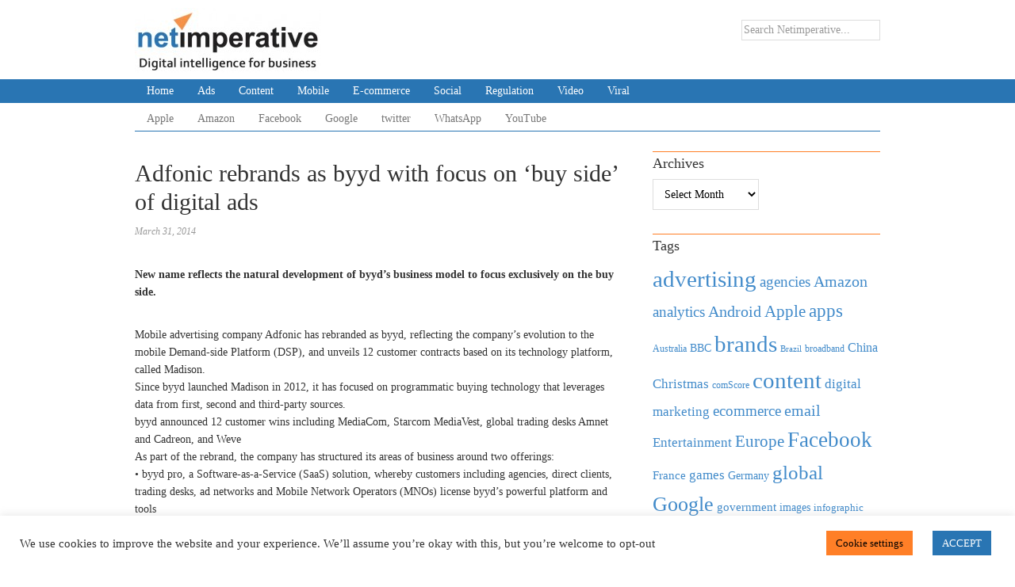

--- FILE ---
content_type: text/html; charset=UTF-8
request_url: https://www.netimperative.com/2014/03/31/adfonic-rebrands-as-byyd-with-focus-on-buy-side-of-digital-ads/
body_size: 15902
content:
<!DOCTYPE html>
<html lang="en-US">
<head>
<meta charset="UTF-8">
<link rel="profile" href="https://gmpg.org/xfn/11">
<meta name='robots' content='index, follow, max-image-preview:large, max-snippet:-1, max-video-preview:-1'/>
<meta name="viewport" content="width=device-width"/>
<meta name="generator" content="WordPress 6.2.8"/>

	<!-- This site is optimized with the Yoast SEO Premium plugin v20.9 (Yoast SEO v20.9) - https://yoast.com/wordpress/plugins/seo/ -->
	<title>Adfonic rebrands as byyd with focus on ‘buy side’ of digital ads - Netimperative</title>
	<link rel="canonical" href="https://www.netimperative.com/2014/03/31/adfonic-rebrands-as-byyd-with-focus-on-buy-side-of-digital-ads/"/>
	<meta property="og:locale" content="en_US"/>
	<meta property="og:type" content="article"/>
	<meta property="og:title" content="Adfonic rebrands as byyd with focus on ‘buy side’ of digital ads"/>
	<meta property="og:description" content="New name reflects the natural development of byyd’s business model to focus exclusively on the buy side. Mobile advertising company Adfonic has rebranded as byyd, reflecting the company’s evolution to the mobile Demand-side Platform (DSP), and unveils 12 customer contracts based on its technology platform, called Madison. Since byyd launched Madison in 2012, it has ... [Read more...]"/>
	<meta property="og:url" content="https://www.netimperative.com/2014/03/31/adfonic-rebrands-as-byyd-with-focus-on-buy-side-of-digital-ads/"/>
	<meta property="og:site_name" content="Netimperative"/>
	<meta property="article:published_time" content="2014-03-31T00:48:51+00:00"/>
	<meta name="author" content="Editor"/>
	<meta name="twitter:card" content="summary_large_image"/>
	<meta name="twitter:label1" content="Written by"/>
	<meta name="twitter:data1" content="Editor"/>
	<meta name="twitter:label2" content="Est. reading time"/>
	<meta name="twitter:data2" content="2 minutes"/>
	<script type="application/ld+json" class="yoast-schema-graph">{"@context":"https://schema.org","@graph":[{"@type":"WebPage","@id":"https://www.netimperative.com/2014/03/31/adfonic-rebrands-as-byyd-with-focus-on-buy-side-of-digital-ads/","url":"https://www.netimperative.com/2014/03/31/adfonic-rebrands-as-byyd-with-focus-on-buy-side-of-digital-ads/","name":"Adfonic rebrands as byyd with focus on ‘buy side’ of digital ads - Netimperative","isPartOf":{"@id":"https://www.netimperative.com/#website"},"datePublished":"2014-03-31T00:48:51+00:00","dateModified":"2014-03-31T00:48:51+00:00","author":{"@id":"https://www.netimperative.com/#/schema/person/792414ffbcf662abe58a783370872d71"},"breadcrumb":{"@id":"https://www.netimperative.com/2014/03/31/adfonic-rebrands-as-byyd-with-focus-on-buy-side-of-digital-ads/#breadcrumb"},"inLanguage":"en-US","potentialAction":[{"@type":"ReadAction","target":["https://www.netimperative.com/2014/03/31/adfonic-rebrands-as-byyd-with-focus-on-buy-side-of-digital-ads/"]}]},{"@type":"BreadcrumbList","@id":"https://www.netimperative.com/2014/03/31/adfonic-rebrands-as-byyd-with-focus-on-buy-side-of-digital-ads/#breadcrumb","itemListElement":[{"@type":"ListItem","position":1,"name":"Home","item":"https://www.netimperative.com/"},{"@type":"ListItem","position":2,"name":"Adfonic rebrands as byyd with focus on ‘buy side’ of digital ads"}]},{"@type":"WebSite","@id":"https://www.netimperative.com/#website","url":"https://www.netimperative.com/","name":"Netimperative","description":"","potentialAction":[{"@type":"SearchAction","target":{"@type":"EntryPoint","urlTemplate":"https://www.netimperative.com/?s={search_term_string}"},"query-input":"required name=search_term_string"}],"inLanguage":"en-US"},{"@type":"Person","@id":"https://www.netimperative.com/#/schema/person/792414ffbcf662abe58a783370872d71","name":"Editor","image":{"@type":"ImageObject","inLanguage":"en-US","@id":"https://www.netimperative.com/#/schema/person/image/","url":"https://secure.gravatar.com/avatar/?s=96&d=mm&r=g","contentUrl":"https://secure.gravatar.com/avatar/?s=96&d=mm&r=g","caption":"Editor"},"url":"https://www.netimperative.com/author/editor/"}]}</script>
	<!-- / Yoast SEO Premium plugin. -->


<link rel='dns-prefetch' href='//www.googletagmanager.com'/>
<link rel="alternate" type="application/rss+xml" title="Netimperative &raquo; Feed" href="https://www.netimperative.com/feed/"/>
<link rel="alternate" type="application/rss+xml" title="Netimperative &raquo; Comments Feed" href="https://www.netimperative.com/comments/feed/"/>
<link rel="pingback" href="https://www.netimperative.com/xmlrpc.php"/>
<script type="text/javascript">window._wpemojiSettings={"baseUrl":"https:\/\/s.w.org\/images\/core\/emoji\/14.0.0\/72x72\/","ext":".png","svgUrl":"https:\/\/s.w.org\/images\/core\/emoji\/14.0.0\/svg\/","svgExt":".svg","source":{"concatemoji":"https:\/\/www.netimperative.com\/wp-includes\/js\/wp-emoji-release.min.js?ver=6.2.8"}};!function(e,a,t){var n,r,o,i=a.createElement("canvas"),p=i.getContext&&i.getContext("2d");function s(e,t){p.clearRect(0,0,i.width,i.height),p.fillText(e,0,0);e=i.toDataURL();return p.clearRect(0,0,i.width,i.height),p.fillText(t,0,0),e===i.toDataURL()}function c(e){var t=a.createElement("script");t.src=e,t.defer=t.type="text/javascript",a.getElementsByTagName("head")[0].appendChild(t)}for(o=Array("flag","emoji"),t.supports={everything:!0,everythingExceptFlag:!0},r=0;r<o.length;r++)t.supports[o[r]]=function(e){if(p&&p.fillText)switch(p.textBaseline="top",p.font="600 32px Arial",e){case"flag":return s("\ud83c\udff3\ufe0f\u200d\u26a7\ufe0f","\ud83c\udff3\ufe0f\u200b\u26a7\ufe0f")?!1:!s("\ud83c\uddfa\ud83c\uddf3","\ud83c\uddfa\u200b\ud83c\uddf3")&&!s("\ud83c\udff4\udb40\udc67\udb40\udc62\udb40\udc65\udb40\udc6e\udb40\udc67\udb40\udc7f","\ud83c\udff4\u200b\udb40\udc67\u200b\udb40\udc62\u200b\udb40\udc65\u200b\udb40\udc6e\u200b\udb40\udc67\u200b\udb40\udc7f");case"emoji":return!s("\ud83e\udef1\ud83c\udffb\u200d\ud83e\udef2\ud83c\udfff","\ud83e\udef1\ud83c\udffb\u200b\ud83e\udef2\ud83c\udfff")}return!1}(o[r]),t.supports.everything=t.supports.everything&&t.supports[o[r]],"flag"!==o[r]&&(t.supports.everythingExceptFlag=t.supports.everythingExceptFlag&&t.supports[o[r]]);t.supports.everythingExceptFlag=t.supports.everythingExceptFlag&&!t.supports.flag,t.DOMReady=!1,t.readyCallback=function(){t.DOMReady=!0},t.supports.everything||(n=function(){t.readyCallback()},a.addEventListener?(a.addEventListener("DOMContentLoaded",n,!1),e.addEventListener("load",n,!1)):(e.attachEvent("onload",n),a.attachEvent("onreadystatechange",function(){"complete"===a.readyState&&t.readyCallback()})),(e=t.source||{}).concatemoji?c(e.concatemoji):e.wpemoji&&e.twemoji&&(c(e.twemoji),c(e.wpemoji)))}(window,document,window._wpemojiSettings);</script>
<style type="text/css">img.wp-smiley,img.emoji{display:inline!important;border:none!important;box-shadow:none!important;height:1em!important;width:1em!important;margin:0 .07em!important;vertical-align:-.1em!important;background:none!important;padding:0!important}</style>
	<link rel='stylesheet' id='magazine-bootstrap-css' href='https://www.netimperative.com/wp-content/themes/magazine/css/bootstrap.css?ver=6.2.8' type='text/css' media='all'/>
<link rel='stylesheet' id='wp-block-library-css' href='https://www.netimperative.com/wp-includes/css/dist/block-library/style.min.css?ver=6.2.8' type='text/css' media='all'/>
<link rel='stylesheet' id='classic-theme-styles-css' href='https://www.netimperative.com/wp-includes/css/classic-themes.min.css?ver=6.2.8' type='text/css' media='all'/>
<style id='global-styles-inline-css' type='text/css'>body{--wp--preset--color--black:#000;--wp--preset--color--cyan-bluish-gray:#abb8c3;--wp--preset--color--white:#fff;--wp--preset--color--pale-pink:#f78da7;--wp--preset--color--vivid-red:#cf2e2e;--wp--preset--color--luminous-vivid-orange:#ff6900;--wp--preset--color--luminous-vivid-amber:#fcb900;--wp--preset--color--light-green-cyan:#7bdcb5;--wp--preset--color--vivid-green-cyan:#00d084;--wp--preset--color--pale-cyan-blue:#8ed1fc;--wp--preset--color--vivid-cyan-blue:#0693e3;--wp--preset--color--vivid-purple:#9b51e0;--wp--preset--gradient--vivid-cyan-blue-to-vivid-purple:linear-gradient(135deg,rgba(6,147,227,1) 0%,#9b51e0 100%);--wp--preset--gradient--light-green-cyan-to-vivid-green-cyan:linear-gradient(135deg,#7adcb4 0%,#00d082 100%);--wp--preset--gradient--luminous-vivid-amber-to-luminous-vivid-orange:linear-gradient(135deg,rgba(252,185,0,1) 0%,rgba(255,105,0,1) 100%);--wp--preset--gradient--luminous-vivid-orange-to-vivid-red:linear-gradient(135deg,rgba(255,105,0,1) 0%,#cf2e2e 100%);--wp--preset--gradient--very-light-gray-to-cyan-bluish-gray:linear-gradient(135deg,#eee 0%,#a9b8c3 100%);--wp--preset--gradient--cool-to-warm-spectrum:linear-gradient(135deg,#4aeadc 0%,#9778d1 20%,#cf2aba 40%,#ee2c82 60%,#fb6962 80%,#fef84c 100%);--wp--preset--gradient--blush-light-purple:linear-gradient(135deg,#ffceec 0%,#9896f0 100%);--wp--preset--gradient--blush-bordeaux:linear-gradient(135deg,#fecda5 0%,#fe2d2d 50%,#6b003e 100%);--wp--preset--gradient--luminous-dusk:linear-gradient(135deg,#ffcb70 0%,#c751c0 50%,#4158d0 100%);--wp--preset--gradient--pale-ocean:linear-gradient(135deg,#fff5cb 0%,#b6e3d4 50%,#33a7b5 100%);--wp--preset--gradient--electric-grass:linear-gradient(135deg,#caf880 0%,#71ce7e 100%);--wp--preset--gradient--midnight:linear-gradient(135deg,#020381 0%,#2874fc 100%);--wp--preset--duotone--dark-grayscale:url(#wp-duotone-dark-grayscale);--wp--preset--duotone--grayscale:url(#wp-duotone-grayscale);--wp--preset--duotone--purple-yellow:url(#wp-duotone-purple-yellow);--wp--preset--duotone--blue-red:url(#wp-duotone-blue-red);--wp--preset--duotone--midnight:url(#wp-duotone-midnight);--wp--preset--duotone--magenta-yellow:url(#wp-duotone-magenta-yellow);--wp--preset--duotone--purple-green:url(#wp-duotone-purple-green);--wp--preset--duotone--blue-orange:url(#wp-duotone-blue-orange);--wp--preset--font-size--small:13px;--wp--preset--font-size--medium:20px;--wp--preset--font-size--large:36px;--wp--preset--font-size--x-large:42px;--wp--preset--spacing--20:.44rem;--wp--preset--spacing--30:.67rem;--wp--preset--spacing--40:1rem;--wp--preset--spacing--50:1.5rem;--wp--preset--spacing--60:2.25rem;--wp--preset--spacing--70:3.38rem;--wp--preset--spacing--80:5.06rem;--wp--preset--shadow--natural:6px 6px 9px rgba(0,0,0,.2);--wp--preset--shadow--deep:12px 12px 50px rgba(0,0,0,.4);--wp--preset--shadow--sharp:6px 6px 0 rgba(0,0,0,.2);--wp--preset--shadow--outlined:6px 6px 0 -3px rgba(255,255,255,1) , 6px 6px rgba(0,0,0,1);--wp--preset--shadow--crisp:6px 6px 0 rgba(0,0,0,1)}:where(.is-layout-flex){gap:.5em}body .is-layout-flow>.alignleft{float:left;margin-inline-start:0;margin-inline-end:2em}body .is-layout-flow>.alignright{float:right;margin-inline-start:2em;margin-inline-end:0}body .is-layout-flow>.aligncenter{margin-left:auto!important;margin-right:auto!important}body .is-layout-constrained>.alignleft{float:left;margin-inline-start:0;margin-inline-end:2em}body .is-layout-constrained>.alignright{float:right;margin-inline-start:2em;margin-inline-end:0}body .is-layout-constrained>.aligncenter{margin-left:auto!important;margin-right:auto!important}body .is-layout-constrained > :where(:not(.alignleft):not(.alignright):not(.alignfull)){max-width:var(--wp--style--global--content-size);margin-left:auto!important;margin-right:auto!important}body .is-layout-constrained>.alignwide{max-width:var(--wp--style--global--wide-size)}body .is-layout-flex{display:flex}body .is-layout-flex{flex-wrap:wrap;align-items:center}body .is-layout-flex>*{margin:0}:where(.wp-block-columns.is-layout-flex){gap:2em}.has-black-color{color:var(--wp--preset--color--black)!important}.has-cyan-bluish-gray-color{color:var(--wp--preset--color--cyan-bluish-gray)!important}.has-white-color{color:var(--wp--preset--color--white)!important}.has-pale-pink-color{color:var(--wp--preset--color--pale-pink)!important}.has-vivid-red-color{color:var(--wp--preset--color--vivid-red)!important}.has-luminous-vivid-orange-color{color:var(--wp--preset--color--luminous-vivid-orange)!important}.has-luminous-vivid-amber-color{color:var(--wp--preset--color--luminous-vivid-amber)!important}.has-light-green-cyan-color{color:var(--wp--preset--color--light-green-cyan)!important}.has-vivid-green-cyan-color{color:var(--wp--preset--color--vivid-green-cyan)!important}.has-pale-cyan-blue-color{color:var(--wp--preset--color--pale-cyan-blue)!important}.has-vivid-cyan-blue-color{color:var(--wp--preset--color--vivid-cyan-blue)!important}.has-vivid-purple-color{color:var(--wp--preset--color--vivid-purple)!important}.has-black-background-color{background-color:var(--wp--preset--color--black)!important}.has-cyan-bluish-gray-background-color{background-color:var(--wp--preset--color--cyan-bluish-gray)!important}.has-white-background-color{background-color:var(--wp--preset--color--white)!important}.has-pale-pink-background-color{background-color:var(--wp--preset--color--pale-pink)!important}.has-vivid-red-background-color{background-color:var(--wp--preset--color--vivid-red)!important}.has-luminous-vivid-orange-background-color{background-color:var(--wp--preset--color--luminous-vivid-orange)!important}.has-luminous-vivid-amber-background-color{background-color:var(--wp--preset--color--luminous-vivid-amber)!important}.has-light-green-cyan-background-color{background-color:var(--wp--preset--color--light-green-cyan)!important}.has-vivid-green-cyan-background-color{background-color:var(--wp--preset--color--vivid-green-cyan)!important}.has-pale-cyan-blue-background-color{background-color:var(--wp--preset--color--pale-cyan-blue)!important}.has-vivid-cyan-blue-background-color{background-color:var(--wp--preset--color--vivid-cyan-blue)!important}.has-vivid-purple-background-color{background-color:var(--wp--preset--color--vivid-purple)!important}.has-black-border-color{border-color:var(--wp--preset--color--black)!important}.has-cyan-bluish-gray-border-color{border-color:var(--wp--preset--color--cyan-bluish-gray)!important}.has-white-border-color{border-color:var(--wp--preset--color--white)!important}.has-pale-pink-border-color{border-color:var(--wp--preset--color--pale-pink)!important}.has-vivid-red-border-color{border-color:var(--wp--preset--color--vivid-red)!important}.has-luminous-vivid-orange-border-color{border-color:var(--wp--preset--color--luminous-vivid-orange)!important}.has-luminous-vivid-amber-border-color{border-color:var(--wp--preset--color--luminous-vivid-amber)!important}.has-light-green-cyan-border-color{border-color:var(--wp--preset--color--light-green-cyan)!important}.has-vivid-green-cyan-border-color{border-color:var(--wp--preset--color--vivid-green-cyan)!important}.has-pale-cyan-blue-border-color{border-color:var(--wp--preset--color--pale-cyan-blue)!important}.has-vivid-cyan-blue-border-color{border-color:var(--wp--preset--color--vivid-cyan-blue)!important}.has-vivid-purple-border-color{border-color:var(--wp--preset--color--vivid-purple)!important}.has-vivid-cyan-blue-to-vivid-purple-gradient-background{background:var(--wp--preset--gradient--vivid-cyan-blue-to-vivid-purple)!important}.has-light-green-cyan-to-vivid-green-cyan-gradient-background{background:var(--wp--preset--gradient--light-green-cyan-to-vivid-green-cyan)!important}.has-luminous-vivid-amber-to-luminous-vivid-orange-gradient-background{background:var(--wp--preset--gradient--luminous-vivid-amber-to-luminous-vivid-orange)!important}.has-luminous-vivid-orange-to-vivid-red-gradient-background{background:var(--wp--preset--gradient--luminous-vivid-orange-to-vivid-red)!important}.has-very-light-gray-to-cyan-bluish-gray-gradient-background{background:var(--wp--preset--gradient--very-light-gray-to-cyan-bluish-gray)!important}.has-cool-to-warm-spectrum-gradient-background{background:var(--wp--preset--gradient--cool-to-warm-spectrum)!important}.has-blush-light-purple-gradient-background{background:var(--wp--preset--gradient--blush-light-purple)!important}.has-blush-bordeaux-gradient-background{background:var(--wp--preset--gradient--blush-bordeaux)!important}.has-luminous-dusk-gradient-background{background:var(--wp--preset--gradient--luminous-dusk)!important}.has-pale-ocean-gradient-background{background:var(--wp--preset--gradient--pale-ocean)!important}.has-electric-grass-gradient-background{background:var(--wp--preset--gradient--electric-grass)!important}.has-midnight-gradient-background{background:var(--wp--preset--gradient--midnight)!important}.has-small-font-size{font-size:var(--wp--preset--font-size--small)!important}.has-medium-font-size{font-size:var(--wp--preset--font-size--medium)!important}.has-large-font-size{font-size:var(--wp--preset--font-size--large)!important}.has-x-large-font-size{font-size:var(--wp--preset--font-size--x-large)!important}.wp-block-navigation a:where(:not(.wp-element-button)){color:inherit}:where(.wp-block-columns.is-layout-flex){gap:2em}.wp-block-pullquote{font-size:1.5em;line-height:1.6}</style>
<link rel='stylesheet' id='cookie-law-info-css' href='https://www.netimperative.com/wp-content/plugins/cookie-law-info/legacy/public/css/cookie-law-info-public.css?ver=3.0.9' type='text/css' media='all'/>
<link rel='stylesheet' id='cookie-law-info-gdpr-css' href='https://www.netimperative.com/wp-content/plugins/cookie-law-info/legacy/public/css/cookie-law-info-gdpr.css?ver=3.0.9' type='text/css' media='all'/>
<link rel='stylesheet' id='omega-style-css' href='https://www.netimperative.com/wp-content/themes/magazine/style.css?ver=6.2.8' type='text/css' media='all'/>
<script type='text/javascript' src='https://www.netimperative.com/wp-includes/js/jquery/jquery.min.js?ver=3.6.4' id='jquery-core-js'></script>
<script type='text/javascript' src='https://www.netimperative.com/wp-includes/js/jquery/jquery-migrate.min.js?ver=3.4.0' id='jquery-migrate-js'></script>
<script type='text/javascript' src='https://www.netimperative.com/wp-content/themes/magazine/js/bootstrap.js?ver=6.2.8' id='magazine-bootstrap-js'></script>
<script type='text/javascript' src='https://www.netimperative.com/wp-content/themes/magazine/js/init.js?ver=6.2.8' id='magazine-init-js'></script>
<script type='text/javascript' id='cookie-law-info-js-extra'>//<![CDATA[
var Cli_Data={"nn_cookie_ids":[],"cookielist":[],"non_necessary_cookies":[],"ccpaEnabled":"","ccpaRegionBased":"","ccpaBarEnabled":"","strictlyEnabled":["necessary","obligatoire"],"ccpaType":"gdpr","js_blocking":"1","custom_integration":"","triggerDomRefresh":"","secure_cookies":""};var cli_cookiebar_settings={"animate_speed_hide":"500","animate_speed_show":"500","background":"#FFF","border":"#b1a6a6c2","border_on":"","button_1_button_colour":"#2975b3","button_1_button_hover":"#215e8f","button_1_link_colour":"#fff","button_1_as_button":"1","button_1_new_win":"","button_2_button_colour":"#333","button_2_button_hover":"#292929","button_2_link_colour":"#444","button_2_as_button":"","button_2_hidebar":"","button_3_button_colour":"#3566bb","button_3_button_hover":"#2a5296","button_3_link_colour":"#fff","button_3_as_button":"1","button_3_new_win":"","button_4_button_colour":"#ff7f27","button_4_button_hover":"#cc661f","button_4_link_colour":"#000000","button_4_as_button":"1","button_7_button_colour":"#61a229","button_7_button_hover":"#4e8221","button_7_link_colour":"#fff","button_7_as_button":"1","button_7_new_win":"","font_family":"inherit","header_fix":"","notify_animate_hide":"1","notify_animate_show":"","notify_div_id":"#cookie-law-info-bar","notify_position_horizontal":"right","notify_position_vertical":"bottom","scroll_close":"1","scroll_close_reload":"","accept_close_reload":"","reject_close_reload":"","showagain_tab":"1","showagain_background":"#fff","showagain_border":"#000","showagain_div_id":"#cookie-law-info-again","showagain_x_position":"100px","text":"#333333","show_once_yn":"1","show_once":"10000","logging_on":"","as_popup":"","popup_overlay":"1","bar_heading_text":"","cookie_bar_as":"banner","popup_showagain_position":"bottom-right","widget_position":"left"};var log_object={"ajax_url":"https:\/\/www.netimperative.com\/wp-admin\/admin-ajax.php"};
//]]></script>
<script type='text/javascript' src='https://www.netimperative.com/wp-content/plugins/cookie-law-info/legacy/public/js/cookie-law-info-public.js?ver=3.0.9' id='cookie-law-info-js'></script>

<!-- Google Analytics snippet added by Site Kit -->
<script type='text/javascript' src='https://www.googletagmanager.com/gtag/js?id=UA-6534758-1' id='google_gtagjs-js' async></script>
<script type='text/javascript' id='google_gtagjs-js-after'>window.dataLayer=window.dataLayer||[];function gtag(){dataLayer.push(arguments);}gtag('set','linker',{"domains":["www.netimperative.com"]});gtag("js",new Date());gtag("set","developer_id.dZTNiMT",true);gtag("config","UA-6534758-1",{"anonymize_ip":true});gtag("config","G-1W8JXSLTKM");</script>

<!-- End Google Analytics snippet added by Site Kit -->
<link rel="https://api.w.org/" href="https://www.netimperative.com/wp-json/"/><link rel="alternate" type="application/json" href="https://www.netimperative.com/wp-json/wp/v2/posts/6749"/><link rel="EditURI" type="application/rsd+xml" title="RSD" href="https://www.netimperative.com/xmlrpc.php?rsd"/>
<link rel="wlwmanifest" type="application/wlwmanifest+xml" href="https://www.netimperative.com/wp-includes/wlwmanifest.xml"/>
<link rel='shortlink' href='https://www.netimperative.com/?p=6749'/>
<link rel="alternate" type="application/json+oembed" href="https://www.netimperative.com/wp-json/oembed/1.0/embed?url=https%3A%2F%2Fwww.netimperative.com%2F2014%2F03%2F31%2Fadfonic-rebrands-as-byyd-with-focus-on-buy-side-of-digital-ads%2F"/>
<link rel="alternate" type="text/xml+oembed" href="https://www.netimperative.com/wp-json/oembed/1.0/embed?url=https%3A%2F%2Fwww.netimperative.com%2F2014%2F03%2F31%2Fadfonic-rebrands-as-byyd-with-focus-on-buy-side-of-digital-ads%2F&#038;format=xml"/>
<meta name="generator" content="Site Kit by Google 1.102.0"/>	<!--[if lt IE 9]>
	<script src="https://www.netimperative.com/wp-content/themes/omega/js/html5.js" type="text/javascript"></script>
	<![endif]-->

<style type="text/css" id="custom-css">body {
padding-top:5px;
}
h1, h2, h3, h4, h5, h6,
input, select, textarea {
font-family:Georgia,"Times New Roman",Times,serif;
}

button,
input[type="button"],
input[type="reset"],
input[type="submit"] {
	background: #428BCA;
	padding: 5px 30px;
}

body {
font-family: Georgia,"Times New Roman",Times,serif;
}

.site-inner {	
	clear: both;
	padding-top: 10px;
}

.search-form input[type="search"] {
	height:26px !important;
	padding:2px;
}

.archive-title {
	color: #2975B3;
}

.entry-content {
	padding-top:20px;
}
.entry-content p:first-of-type{
	font-weight:bold;
}

.entry-content-home {
	word-wrap: break-word;
}


.home .entry-content-home img {
	margin-bottom: 10px;
}

.entry-content-home img.wp-post-image {
	margin-bottom: 15px;
}

.entry-content-home img.medium,
.entry-content-home img.thumbnail {
	float: left;
	margin: 3px 24px 24px 0px;
}

.entry-content-home .attachment a,
.entry-content-home .gallery a {
	border: none;
}

.entry-content-home .wp-caption p {
	margin-bottom: 0;
}
.entry-content h2 {
	font-size:1.6rem;
}

.navbar-default .navbar-nav>li>a:hover, .navbar-default .navbar-nav>li>a:focus {
    color: #ffffff;
    background-color: #ff7f27;
	border-color-bottom: #ff7f27;
}

.navbar-default .navbar-nav>.active>a, .navbar-default .navbar-nav>.active>a:hover, .navbar-default .navbar-nav>.active>a:focus {
    color: #ffffff;
    background-color: #ff7f27;
	border-color: #ff7f27;
}

.navbar-default .navbar-nav>.disabled>a, .navbar-default .navbar-nav>.disabled>a:hover, .navbar-default .navbar-nav>.disabled>a:focus {
    color: #cccccc;
    background-color: #ff7f27;
	border-color-bottom: #ff7f27;
}
.navbar-inverse .navbar-nav>.active>a, .navbar-inverse .navbar-nav>.active>a:hover, .navbar-inverse .navbar-nav>.active>a:focus {
    color: #ffffff;
    background-color: #ff7f27;
	border-color-bottom: #ff7f27;
}

widget-title {
	padding-top: 10px;
}
h4.widget-title {
	border-top: 1px solid #E5E5E5;
	font-size: 18px;
}
.footer-widgets li {
	display: inline;
	float:right;
	margin-bottom: 6px;
	padding: 0 10px;
	word-wrap: break-word;
}

.carousel-caption {
	background:rgba(25%, 55%, 79%, 0.5) url('images/trans.png') 0 0;
color: #ff7f27;
	text-shadow: none
}

.carousel-caption a {
	text-shadow: none;
	text-decoration: none;
}
.carousel-caption h4 {
	font-size:18px;
}

.carousel {
    position: relative;
}

.carousel-inner {
    position: relative;
    overflow: hidden;
    width: 100%;
}
.carousel-inner>.item {
    display: none;
    position: relative;
    -webkit-transition: 0.3s ease-in-out left;
    transition: 0.3s ease-in-out left;
}
.carousel-inner>.item>img, .carousel-inner>.item>a>img {
    display: block;
    max-width: 100%;
    height: auto;
    line-height: 1;
}

.carousel-inner>.active, .carousel-inner>.next, .carousel-inner>.prev {
    display: block;
}

.carousel-inner>.active {
    left: 0;
}

.carousel-inner>.next, .carousel-inner>.prev {
    position: absolute;
    top: 0;
    width: 100%;
}

.carousel-inner>.next {
    left: 100%;
}

.carousel-inner>.prev {
    left: -100%;
}

.carousel-inner>.next.left, .carousel-inner>.prev.right {
    left: 0;
}

.carousel-inner>.active.left {
    left: -100%;
}

.carousel-inner>.active.right {
    left: 100%;
}

.carousel-control {
    position: absolute;
    top: 0;
    left: 0;
    bottom: 0;
    width: 15%;
    opacity: 0.5;
    filter: alpha(opacity=50);
    font-size: 20px;
    color: #ffffff;
    text-align: center;
    text-shadow: 0 1px 2px rgba(0,  0,  0,  0.6);
}
.carousel-control.left {
    background-image: -webkit-gradient(linear,  0% top,  100% top,  from(rgba(0,  0,  0,  0.5)),  to(rgba(0,  0,  0,  0.0001)));
    background-image: -webkit-linear-gradient(left,  color-stop(rgba(0,  0,  0,  0.5) 0%),  color-stop(rgba(0,  0,  0,  0.0001) 100%));
    background-image: -moz-linear-gradient(left,  rgba(0,  0,  0,  0.5) 0%,  rgba(0,  0,  0,  0.0001) 100%);
    background-image: url('linear-gradient(to%20right,%20rgba(0,%200,%200,%200.5');
    background-repeat: repeat-x;
    filter: progid:DXImageTransform.Microsoft.gradient(startColorstr='#80000000',  endColorstr='#00000000',  GradientType=1)
}

.carousel-control.right {
    left: auto;
    right: 0;
    background-image: -webkit-gradient(linear,  0% top,  100% top,  from(rgba(0,  0,  0,  0.0001)),  to(rgba(0,  0,  0,  0.5)));
    background-image: -webkit-linear-gradient(left,  color-stop(rgba(0,  0,  0,  0.0001) 0%),  color-stop(rgba(0,  0,  0,  0.5) 100%));
    background-image: -moz-linear-gradient(left,  rgba(0,  0,  0,  0.0001) 0%,  rgba(0,  0,  0,  0.5) 100%);
    background-image: url('linear-gradient(to%20right,%20rgba(0,%200,%200,%200.0001');
    background-repeat: repeat-x;
    filter: progid:DXImageTransform.Microsoft.gradient(startColorstr='#00000000',  endColorstr='#80000000',  GradientType=1)
}

.carousel-control:hover, .carousel-control:focus {
    color: #ffffff;
    text-decoration: none;
    opacity: 0.9;
    filter: alpha(opacity=90);
}

.carousel-control .icon-prev, .carousel-control .icon-next, .carousel-control .glyphicon-chevron-left, .carousel-control .glyphicon-chevron-right {
    position: absolute;
    top: 50%;
    left: 50%;
    z-index: 5;
    display: inline-block;
}

.carousel-control .icon-prev, .carousel-control .icon-next {
    width: 30px;
    height: 30px;
    margin-top: -50px;
    margin-left: -10px;
    color:#428bca;
	font-family: sans-serif;
font-size:75px;
	
}

.carousel-control .icon-prev:before {
    content: '\2039';
}

.carousel-control .icon-next:before {
    content: '\203a';
}

.carousel-indicators {
    position: absolute;
    bottom: 10px;
    left: 50%;
    z-index: 15;
    width: 60%;
    margin-left: -30%;
    padding-left: 0;
    list-style: none;
    text-align: center;
}
.carousel-indicators li {
    display: inline-block;
    width: 10px;
    height: 10px;
    margin: 1px;
    text-indent: -999px;
    border: 1px solid #ffffff;
    border-radius: 10px;
    cursor: pointer;
}

.carousel-indicators .active {
    margin: 0;
    width: 12px;
    height: 12px;
    background-color: #ffffff;
}

.carousel-caption {
    position: absolute;
    left: 0;
    right: 0;
    bottom: 0px;
    z-index: 10;
    padding-top: 20px;
    padding-bottom: 20px;
    color: #ffffff;
    text-align: center;
    text-shadow: 0 1px 2px rgba(0,  0,  0,  0.6);
}
p.intro {
font-size:16px;
}

@media (max-width:767px){
	.navbar .navbar-brand {
	    display: none;
}
	li.menu-item {
	      padding-bottom: 10px;
	}

	.title-area {
		display: blocknavbar;
	}

	.navbar-collapse {
	    padding-left: 25px;
	}

	p.copyright,
	p.credit {
		float: none;
		text-align: center;
	}

	.mymasonry .grid {
		width: 100%;
		float: none;
	}
	.nav-secondary {
	display: none !important;
	}
	img.site-title {
	display:none;
	}
	}


.breadcrumb-trail {
		color: #999;
		font-size: 11px;
}
li.newsletter-signup {	
	display: inline-block;
	padding: 0 30px;
}

@media(min-width:991px) {.header-link ul, .header-link li {
	display: inline-block;
	padding: 0 5px;
	color: #bababa;
}
}
@media(max-width:990px) {.header-link ul, .header-link li {
	display: none;
	
}
}





@media screen and (min-width:768px) {
    .carousel-control .icon-prev, .carousel-control .icon-next {
    width: 30px;
    height: 30px;
    margin-top: -15px;
    margin-left: -15px;
    font-size: 60px;
	color: #ff7f27;
}
}
.site-header {
   padding-top: 0px; 
     margin-top: 0px;
}
.navbar-inverse {
    background-color: #2975B3;
    border:0px;
}
.navbar {
    position: relative;
    z-index: 1000;
    min-height: 20px;
    margin-bottom: 5px;    
}
.navbar-nav>li>a {
    padding-top: 0px;
    padding-bottom: 0px;
    line-height: .75;
}

.navbar-inverse .navbar-nav>li>a {
    color: #fff;
}
.nav>li>a {
    position: relative;
    display: block;
    padding: 10px 15px;
}
.navbar-inverse .navbar-nav>li>a:hover, .navbar-inverse .navbar-nav>li>a:focus {
    color: #fff;
    background-color: #ff7f27;
}
.navbar-default {
border-top:none;
border-bottom:solid #2975b3 1px;
}
h4.widget-title {
border-top:solid #ff7f27 1px;
padding-top:5px
}
.entry-footer .entry-meta {
border-top:none;
border-bottom:solid #ff7f27 1px;
}

.entry-content p:first-of-type {
    font-weight: normal;
}
.entry-content[itemprop="articleBody"] p:first-of-type {
    font-weight: bold;
}
p.credit {
display:none;
}
.footer-insert {
content:'© 1999 - 2020 Netimperative & Digital Strategy Consulting Limited';
}
/* To hide duplicated summary images on category pages*/
.entry-summary img {
display:none !important;
}</style>
<meta name="generator" content="Powered by WPBakery Page Builder - drag and drop page builder for WordPress."/>
<!--[if lte IE 9]><link rel="stylesheet" type="text/css" href="https://www.netimperative.com/wp-content/plugins/js_composer/assets/css/vc_lte_ie9.min.css" media="screen"><![endif]--><link rel="amphtml" href="https://www.netimperative.com/2014/03/31/adfonic-rebrands-as-byyd-with-focus-on-buy-side-of-digital-ads/amp/"><link rel="icon" href="https://www.netimperative.com/wp-content/uploads/2017/11/test-favicon.png" sizes="32x32"/>
<link rel="icon" href="https://www.netimperative.com/wp-content/uploads/2017/11/test-favicon.png" sizes="192x192"/>
<link rel="apple-touch-icon" href="https://www.netimperative.com/wp-content/uploads/2017/11/test-favicon.png"/>
<meta name="msapplication-TileImage" content="https://www.netimperative.com/wp-content/uploads/2017/11/test-favicon.png"/>
<noscript><style type="text/css">.wpb_animate_when_almost_visible{opacity:1}</style></noscript></head>
<body data-rsssl=1 class="wordpress ltr child-theme y2026 m01 d21 h05 wednesday logged-out singular singular-post singular-post-6749 group-blog wpb-js-composer js-comp-ver-5.7 vc_responsive" dir="ltr" itemscope="itemscope" itemtype="http://schema.org/WebPage">
<div class="site-container">
	<header id="header" class="site-header" role="banner" itemscope="itemscope" itemtype="http://schema.org/WPHeader"><div class="container"><div class="row"><div class="title-area col-xs-12 col-md-4"><div itemscope itemtype="http://schema.org/Organization" class="site-title"><a itemprop="url" href="https://www.netimperative.com" title="Netimperative" rel="home"><img itemprop="logo" alt="Netimperative" src="https://www.netimperative.com/wp-content/uploads/2015/01/Netimperative-Logo-with_strapline-e1420727994770.jpg"/></a></div></div>	

	<aside class="col-xs-12 col-md-8 header-right widget-area sidebar">
		
		<section id="custom_html-2" class="widget_text widget widget-1 even widget-first widget_custom_html"><div class="widget_text widget-wrap"><div class="textwidget custom-html-widget"><div class="widget-wrap"><h5 class="widget-title"></h5><form role="search" method="get" class="search-form" action="https://www.netimperative.com/">
	
	<input type="search" class="search-field" placeholder="Search Netimperative..." value="" name="s" title="Search for:">
	
	<input type="submit" class="search-submit" value="Search">
</form>
</div></div></div></section>
  	</aside><!-- .sidebar -->


	</div><!-- .row --></div><!-- .container --></header><!-- .site-header --><nav class="navbar navbar-inverse" role="navigation">
  <div class="container">
    <!-- Brand and toggle get grouped for better mobile display KM PHP and button tags have been reversed to deliver improved layout in mobile format -->
    <div class="navbar-header"><a class="navbar-brand" href="https://www.netimperative.com" title="Netimperative"><span>Netimperative</span></a>      <button type="button" class="navbar-toggle" data-toggle="collapse" data-target=".navbar-ex1-collapse">
        <span class="sr-only">Toggle navigation</span>
        <span class="icon-bar"></span>
        <span class="icon-bar"></span>
        <span class="icon-bar"></span>
      </button>
      
									  
																																													 
		
    </div>

    <!-- Collect the nav links, forms, and other content for toggling -->
    <div class="collapse navbar-collapse navbar-ex1-collapse"><ul id="menu-ni-menu-2" class="nav navbar-nav"><li id="menu-item-31768" class="menu-item menu-item-type-custom menu-item-object-custom first menu-item-31768"><a title="Home" href="/">Home</a></li>
<li id="menu-item-31711" class="menu-item menu-item-type-taxonomy menu-item-object-category menu-item-31711"><a title="Ads" href="https://www.netimperative.com/category/online-advertising/">Ads</a></li>
<li id="menu-item-31712" class="menu-item menu-item-type-taxonomy menu-item-object-category menu-item-31712"><a title="Content" href="https://www.netimperative.com/category/content-marketing/">Content</a></li>
<li id="menu-item-31713" class="menu-item menu-item-type-taxonomy menu-item-object-category menu-item-31713"><a title="Mobile" href="https://www.netimperative.com/category/mobile-marketing/">Mobile</a></li>
<li id="menu-item-31714" class="menu-item menu-item-type-taxonomy menu-item-object-category menu-item-31714"><a title="E-commerce" href="https://www.netimperative.com/category/e-commerce/">E-commerce</a></li>
<li id="menu-item-31715" class="menu-item menu-item-type-taxonomy menu-item-object-category menu-item-31715"><a title="Social" href="https://www.netimperative.com/category/social-media-marketing/">Social</a></li>
<li id="menu-item-31716" class="menu-item menu-item-type-taxonomy menu-item-object-category menu-item-31716"><a title="Regulation" href="https://www.netimperative.com/category/digital-marketing-regulation/">Regulation</a></li>
<li id="menu-item-31717" class="menu-item menu-item-type-taxonomy menu-item-object-category menu-item-31717"><a title="Video" href="https://www.netimperative.com/category/online-video/">Video</a></li>
<li id="menu-item-31718" class="menu-item menu-item-type-taxonomy menu-item-object-category last menu-item-31718"><a title="Viral" href="https://www.netimperative.com/category/viral-marketing/">Viral</a></li>
</ul></div>  </div><!-- /.container -->
</nav>
	
<div class="container">
	<nav class="navbar navbar-default nav-secondary" role="navigation" itemscope="itemscope" itemtype="http://schema.org/SiteNavigationElement">
	
    <!-- Brand and toggle get grouped for better mobile display -->
    <div class="navbar-header">
      <button type="button" class="navbar-toggle" data-toggle="collapse" data-target=".menu-secondary">
        <span class="sr-only">Toggle navigation</span>
        <span class="icon-bar"></span>
        <span class="icon-bar"></span>
        <span class="icon-bar"></span>
      </button>
      <a class="navbar-brand" href="#">Menu</a>
    </div>

	<!-- Collect the nav links, forms, and other content for toggling -->
	<div class="collapse navbar-collapse menu-secondary"><ul id="menu-ni-secondary-menu" class="nav navbar-nav"><li id="menu-item-31719" class="menu-item menu-item-type-custom menu-item-object-custom first menu-item-31719"><a title="Apple" href="/tag/apple">Apple</a></li>
<li id="menu-item-31720" class="menu-item menu-item-type-custom menu-item-object-custom menu-item-31720"><a title="Amazon" href="/tag/amazon">Amazon</a></li>
<li id="menu-item-31721" class="menu-item menu-item-type-custom menu-item-object-custom menu-item-31721"><a title="Facebook" href="/tag/facebook">Facebook</a></li>
<li id="menu-item-31722" class="menu-item menu-item-type-custom menu-item-object-custom menu-item-31722"><a title="Google" href="/tag/google">Google</a></li>
<li id="menu-item-31723" class="menu-item menu-item-type-custom menu-item-object-custom menu-item-31723"><a title="twitter" href="/tag/twitter">twitter</a></li>
<li id="menu-item-31724" class="menu-item menu-item-type-custom menu-item-object-custom menu-item-31724"><a title="WhatsApp" href="/tag/whatsapp">WhatsApp</a></li>
<li id="menu-item-31725" class="menu-item menu-item-type-custom menu-item-object-custom last menu-item-31725"><a title="YouTube" href="/tag/youtube">YouTube</a></li>
</ul></div>  
	</nav><!-- .nav-secondary -->
</div><!-- /.container -->
	<div class="site-inner">
		<div class="container"><div class="row"><main class="content  col-xs-12 col-sm-8" id="content" role="main" itemprop="mainEntityOfPage" itemscope="itemscope" itemtype="http://schema.org/Blog">


 		<article id="post-6749" class="entry post publish author-editor post-6749 format-standard category-uncategorized post_tag-advertising post_tag-agencies post_tag-global post_tag-media post_tag-technology" itemscope="itemscope" itemtype="http://schema.org/BlogPosting" itemprop="blogPost"><div class="entry-wrap">
			<header class="entry-header">	<h1 class="entry-title" itemprop="headline">Adfonic rebrands as byyd with focus on ‘buy side’ of digital ads</h1>
<div class="entry-meta">
	<time class="entry-time" datetime="2014-03-31T01:48:51+00:00" itemprop="datePublished" title="Monday, March 31, 2014, 1:48 am">March 31, 2014</time>
	<!---<span class="entry-author" itemprop="author" itemscope="itemscope" itemtype="http://schema.org/Person">by <a href="https://www.netimperative.com/author/editor/" title="Posts by Editor" rel="author" class="url fn n" itemprop="url"><span itemprop="name">Editor</span></a></span>--->
		</div><!-- .entry-meta -->
</header><!-- .entry-header -->		
	<div class="entry-content" itemprop="articleBody">
<p>New name reflects the natural development of byyd’s business model to focus exclusively on the buy side.</p>
<p><span id="more-6749"></span><br/>
Mobile advertising company Adfonic has rebranded as byyd, reflecting the company’s evolution to the mobile Demand-side Platform (DSP), and unveils 12 customer contracts based on its technology platform, called Madison.<br/>
Since byyd launched Madison in 2012, it has focused on programmatic buying technology that leverages data from first, second and third-party sources.<br/>
byyd announced 12 customer wins including MediaCom, Starcom MediaVest, global trading desks Amnet and Cadreon, and Weve<br/>
As part of the rebrand, the company has structured its areas of business around two offerings:<br/>
•	byyd pro, a Software-as-a-Service (SaaS) solution, whereby customers including agencies, direct clients, trading desks, ad networks and Mobile Network Operators (MNOs) license byyd&#8217;s powerful platform and tools<br/>
•	byyd media, a managed solution for planning and executing mobile ad campaigns<br/>
Both byyd pro and byyd media are underpinned by the Madison technology platform.<br/>
Victor Malachard, byyd CEO and Co-founder, said: “The mobile advertising industry has grown up in the past five years and is now highly specialised. This means that business models attempting to cater to both publishers and advertisers risk underserving each party. Our mobile DSP, Madison, and ad campaign services constitute a unique, differentiated offering, leveraging cookieless technology, unlocking value from big data, and focusing exclusively on the buy side.”<br/>
He added: “As an early adopter of mobile Real-time Bidding (RTB), we are committed to providing advertisers with a comprehensive platform for precision mobile advertising and delivering more transparency, control and efficiency. With a sharp focus on programmatic buying, Madison’s algorithms enable optimisation to our client’s goals throughout the lifetime of the campaign, consistently outperforming the market and enabling advertisers to reach and engage with their target audiences wherever they may be found.”<br/>
<a href="http://www.byyd-tech.com">www.byyd-tech.com</a></p>
	
	</div>
<footer class="entry-footer"><div class="entry-meta">
	<span class="entry-terms category" itemprop="articleSection"><a href="https://www.netimperative.com/category/uncategorized/" rel="tag">Uncategorized</a></span>	<span class="entry-terms post_tag" itemprop="keywords"><a href="https://www.netimperative.com/tag/advertising/" rel="tag">advertising</a>, <a href="https://www.netimperative.com/tag/agencies/" rel="tag">agencies</a>, <a href="https://www.netimperative.com/tag/global/" rel="tag">global</a>, <a href="https://www.netimperative.com/tag/media/" rel="tag">media</a>, <a href="https://www.netimperative.com/tag/technology/" rel="tag">technology</a></span>		
</div></footer>		</div></article>				
	</main><!-- .content -->
			
	<aside id="sidebar" class="sidebar col-xs-12 col-sm-4" role="complementary" itemscope itemtype="http://schema.org/WPSideBar">	
				<section id="archives-2" class="widget widget-1 even widget-first widget_archive"><div class="widget-wrap"><h4 class="widget-title">Archives</h4>		<label class="screen-reader-text" for="archives-dropdown-2">Archives</label>
		<select id="archives-dropdown-2" name="archive-dropdown">
			
			<option value="">Select Month</option>
				<option value='https://www.netimperative.com/2022/02/'> February 2022 </option>
	<option value='https://www.netimperative.com/2021/10/'> October 2021 </option>
	<option value='https://www.netimperative.com/2021/08/'> August 2021 </option>
	<option value='https://www.netimperative.com/2021/07/'> July 2021 </option>
	<option value='https://www.netimperative.com/2021/06/'> June 2021 </option>
	<option value='https://www.netimperative.com/2021/05/'> May 2021 </option>
	<option value='https://www.netimperative.com/2021/04/'> April 2021 </option>
	<option value='https://www.netimperative.com/2021/03/'> March 2021 </option>
	<option value='https://www.netimperative.com/2021/02/'> February 2021 </option>
	<option value='https://www.netimperative.com/2021/01/'> January 2021 </option>
	<option value='https://www.netimperative.com/2020/12/'> December 2020 </option>
	<option value='https://www.netimperative.com/2020/11/'> November 2020 </option>
	<option value='https://www.netimperative.com/2020/10/'> October 2020 </option>
	<option value='https://www.netimperative.com/2020/09/'> September 2020 </option>
	<option value='https://www.netimperative.com/2020/08/'> August 2020 </option>
	<option value='https://www.netimperative.com/2020/07/'> July 2020 </option>
	<option value='https://www.netimperative.com/2020/06/'> June 2020 </option>
	<option value='https://www.netimperative.com/2020/05/'> May 2020 </option>
	<option value='https://www.netimperative.com/2020/04/'> April 2020 </option>
	<option value='https://www.netimperative.com/2020/03/'> March 2020 </option>
	<option value='https://www.netimperative.com/2020/02/'> February 2020 </option>
	<option value='https://www.netimperative.com/2020/01/'> January 2020 </option>
	<option value='https://www.netimperative.com/2019/12/'> December 2019 </option>
	<option value='https://www.netimperative.com/2019/11/'> November 2019 </option>
	<option value='https://www.netimperative.com/2019/10/'> October 2019 </option>
	<option value='https://www.netimperative.com/2019/09/'> September 2019 </option>
	<option value='https://www.netimperative.com/2019/08/'> August 2019 </option>
	<option value='https://www.netimperative.com/2019/07/'> July 2019 </option>
	<option value='https://www.netimperative.com/2019/06/'> June 2019 </option>
	<option value='https://www.netimperative.com/2019/05/'> May 2019 </option>
	<option value='https://www.netimperative.com/2019/04/'> April 2019 </option>
	<option value='https://www.netimperative.com/2019/03/'> March 2019 </option>
	<option value='https://www.netimperative.com/2019/02/'> February 2019 </option>
	<option value='https://www.netimperative.com/2019/01/'> January 2019 </option>
	<option value='https://www.netimperative.com/2018/12/'> December 2018 </option>
	<option value='https://www.netimperative.com/2018/11/'> November 2018 </option>
	<option value='https://www.netimperative.com/2018/10/'> October 2018 </option>
	<option value='https://www.netimperative.com/2018/09/'> September 2018 </option>
	<option value='https://www.netimperative.com/2018/08/'> August 2018 </option>
	<option value='https://www.netimperative.com/2018/07/'> July 2018 </option>
	<option value='https://www.netimperative.com/2018/06/'> June 2018 </option>
	<option value='https://www.netimperative.com/2018/05/'> May 2018 </option>
	<option value='https://www.netimperative.com/2018/04/'> April 2018 </option>
	<option value='https://www.netimperative.com/2018/03/'> March 2018 </option>
	<option value='https://www.netimperative.com/2018/02/'> February 2018 </option>
	<option value='https://www.netimperative.com/2018/01/'> January 2018 </option>
	<option value='https://www.netimperative.com/2017/12/'> December 2017 </option>
	<option value='https://www.netimperative.com/2017/11/'> November 2017 </option>
	<option value='https://www.netimperative.com/2017/10/'> October 2017 </option>
	<option value='https://www.netimperative.com/2017/09/'> September 2017 </option>
	<option value='https://www.netimperative.com/2017/08/'> August 2017 </option>
	<option value='https://www.netimperative.com/2017/07/'> July 2017 </option>
	<option value='https://www.netimperative.com/2017/06/'> June 2017 </option>
	<option value='https://www.netimperative.com/2017/05/'> May 2017 </option>
	<option value='https://www.netimperative.com/2017/04/'> April 2017 </option>
	<option value='https://www.netimperative.com/2017/03/'> March 2017 </option>
	<option value='https://www.netimperative.com/2017/02/'> February 2017 </option>
	<option value='https://www.netimperative.com/2017/01/'> January 2017 </option>
	<option value='https://www.netimperative.com/2016/12/'> December 2016 </option>
	<option value='https://www.netimperative.com/2016/11/'> November 2016 </option>
	<option value='https://www.netimperative.com/2016/10/'> October 2016 </option>
	<option value='https://www.netimperative.com/2016/09/'> September 2016 </option>
	<option value='https://www.netimperative.com/2016/08/'> August 2016 </option>
	<option value='https://www.netimperative.com/2016/07/'> July 2016 </option>
	<option value='https://www.netimperative.com/2016/06/'> June 2016 </option>
	<option value='https://www.netimperative.com/2016/05/'> May 2016 </option>
	<option value='https://www.netimperative.com/2016/04/'> April 2016 </option>
	<option value='https://www.netimperative.com/2016/03/'> March 2016 </option>
	<option value='https://www.netimperative.com/2016/02/'> February 2016 </option>
	<option value='https://www.netimperative.com/2016/01/'> January 2016 </option>
	<option value='https://www.netimperative.com/2015/12/'> December 2015 </option>
	<option value='https://www.netimperative.com/2015/11/'> November 2015 </option>
	<option value='https://www.netimperative.com/2015/10/'> October 2015 </option>
	<option value='https://www.netimperative.com/2015/09/'> September 2015 </option>
	<option value='https://www.netimperative.com/2015/08/'> August 2015 </option>
	<option value='https://www.netimperative.com/2015/07/'> July 2015 </option>
	<option value='https://www.netimperative.com/2015/06/'> June 2015 </option>
	<option value='https://www.netimperative.com/2015/05/'> May 2015 </option>
	<option value='https://www.netimperative.com/2015/04/'> April 2015 </option>
	<option value='https://www.netimperative.com/2015/03/'> March 2015 </option>
	<option value='https://www.netimperative.com/2015/02/'> February 2015 </option>
	<option value='https://www.netimperative.com/2015/01/'> January 2015 </option>
	<option value='https://www.netimperative.com/2014/12/'> December 2014 </option>
	<option value='https://www.netimperative.com/2014/11/'> November 2014 </option>
	<option value='https://www.netimperative.com/2014/10/'> October 2014 </option>
	<option value='https://www.netimperative.com/2014/09/'> September 2014 </option>
	<option value='https://www.netimperative.com/2014/08/'> August 2014 </option>
	<option value='https://www.netimperative.com/2014/07/'> July 2014 </option>
	<option value='https://www.netimperative.com/2014/06/'> June 2014 </option>
	<option value='https://www.netimperative.com/2014/05/'> May 2014 </option>
	<option value='https://www.netimperative.com/2014/04/'> April 2014 </option>
	<option value='https://www.netimperative.com/2014/03/'> March 2014 </option>
	<option value='https://www.netimperative.com/2014/02/'> February 2014 </option>
	<option value='https://www.netimperative.com/2014/01/'> January 2014 </option>
	<option value='https://www.netimperative.com/2013/06/'> June 2013 </option>
	<option value='https://www.netimperative.com/2013/05/'> May 2013 </option>
	<option value='https://www.netimperative.com/2013/04/'> April 2013 </option>
	<option value='https://www.netimperative.com/2013/03/'> March 2013 </option>
	<option value='https://www.netimperative.com/2013/02/'> February 2013 </option>
	<option value='https://www.netimperative.com/2013/01/'> January 2013 </option>
	<option value='https://www.netimperative.com/2012/12/'> December 2012 </option>
	<option value='https://www.netimperative.com/2012/11/'> November 2012 </option>
	<option value='https://www.netimperative.com/2012/10/'> October 2012 </option>
	<option value='https://www.netimperative.com/2012/09/'> September 2012 </option>
	<option value='https://www.netimperative.com/2012/08/'> August 2012 </option>
	<option value='https://www.netimperative.com/2012/07/'> July 2012 </option>
	<option value='https://www.netimperative.com/2012/06/'> June 2012 </option>
	<option value='https://www.netimperative.com/2012/05/'> May 2012 </option>
	<option value='https://www.netimperative.com/2012/04/'> April 2012 </option>
	<option value='https://www.netimperative.com/2012/03/'> March 2012 </option>
	<option value='https://www.netimperative.com/2012/02/'> February 2012 </option>
	<option value='https://www.netimperative.com/2012/01/'> January 2012 </option>
	<option value='https://www.netimperative.com/2011/12/'> December 2011 </option>
	<option value='https://www.netimperative.com/2011/11/'> November 2011 </option>
	<option value='https://www.netimperative.com/2011/10/'> October 2011 </option>
	<option value='https://www.netimperative.com/2011/09/'> September 2011 </option>
	<option value='https://www.netimperative.com/2011/08/'> August 2011 </option>
	<option value='https://www.netimperative.com/2011/07/'> July 2011 </option>
	<option value='https://www.netimperative.com/2011/06/'> June 2011 </option>
	<option value='https://www.netimperative.com/2011/05/'> May 2011 </option>
	<option value='https://www.netimperative.com/2011/04/'> April 2011 </option>
	<option value='https://www.netimperative.com/2011/03/'> March 2011 </option>
	<option value='https://www.netimperative.com/2011/02/'> February 2011 </option>
	<option value='https://www.netimperative.com/2011/01/'> January 2011 </option>
	<option value='https://www.netimperative.com/2010/12/'> December 2010 </option>
	<option value='https://www.netimperative.com/2010/11/'> November 2010 </option>
	<option value='https://www.netimperative.com/2010/10/'> October 2010 </option>
	<option value='https://www.netimperative.com/2010/09/'> September 2010 </option>
	<option value='https://www.netimperative.com/2010/08/'> August 2010 </option>
	<option value='https://www.netimperative.com/2010/01/'> January 2010 </option>
	<option value='https://www.netimperative.com/1999/12/'> December 1999 </option>
	<option value='https://www.netimperative.com/1999/10/'> October 1999 </option>

		</select>

<script type="text/javascript">//<![CDATA[
(function(){var dropdown=document.getElementById("archives-dropdown-2");function onSelectChange(){if(dropdown.options[dropdown.selectedIndex].value!==''){document.location.href=this.options[this.selectedIndex].value;}}dropdown.onchange=onSelectChange;})();
//]]></script>
			</div></section><section id="tag_cloud-4" class="widget widget-2 odd widget_tag_cloud"><div class="widget-wrap"><h4 class="widget-title">Tags</h4><div class="tagcloud"><a href="https://www.netimperative.com/tag/advertising/" class="tag-cloud-link tag-link-14 tag-link-position-1" style="font-size: 21.504424778761pt;" aria-label="advertising (3,618 items)">advertising</a>
<a href="https://www.netimperative.com/tag/agencies/" class="tag-cloud-link tag-link-15 tag-link-position-2" style="font-size: 14.194690265487pt;" aria-label="agencies (931 items)">agencies</a>
<a href="https://www.netimperative.com/tag/amazon/" class="tag-cloud-link tag-link-16 tag-link-position-3" style="font-size: 15.185840707965pt;" aria-label="Amazon (1,118 items)">Amazon</a>
<a href="https://www.netimperative.com/tag/analytics/" class="tag-cloud-link tag-link-17 tag-link-position-4" style="font-size: 14.070796460177pt;" aria-label="analytics (912 items)">analytics</a>
<a href="https://www.netimperative.com/tag/android/" class="tag-cloud-link tag-link-18 tag-link-position-5" style="font-size: 14.690265486726pt;" aria-label="Android (1,026 items)">Android</a>
<a href="https://www.netimperative.com/tag/apple/" class="tag-cloud-link tag-link-20 tag-link-position-6" style="font-size: 15.805309734513pt;" aria-label="Apple (1,254 items)">Apple</a>
<a href="https://www.netimperative.com/tag/apps/" class="tag-cloud-link tag-link-21 tag-link-position-7" style="font-size: 17.16814159292pt;" aria-label="apps (1,620 items)">apps</a>
<a href="https://www.netimperative.com/tag/australia/" class="tag-cloud-link tag-link-23 tag-link-position-8" style="font-size: 9.2389380530973pt;" aria-label="Australia (371 items)">Australia</a>
<a href="https://www.netimperative.com/tag/bbc/" class="tag-cloud-link tag-link-24 tag-link-position-9" style="font-size: 10.601769911504pt;" aria-label="BBC (478 items)">BBC</a>
<a href="https://www.netimperative.com/tag/brands/" class="tag-cloud-link tag-link-27 tag-link-position-10" style="font-size: 22pt;" aria-label="brands (3,955 items)">brands</a>
<a href="https://www.netimperative.com/tag/brazil/" class="tag-cloud-link tag-link-28 tag-link-position-11" style="font-size: 8pt;" aria-label="Brazil (294 items)">Brazil</a>
<a href="https://www.netimperative.com/tag/broadband/" class="tag-cloud-link tag-link-29 tag-link-position-12" style="font-size: 9.1150442477876pt;" aria-label="broadband (360 items)">broadband</a>
<a href="https://www.netimperative.com/tag/china/" class="tag-cloud-link tag-link-30 tag-link-position-13" style="font-size: 11.964601769912pt;" aria-label="China (610 items)">China</a>
<a href="https://www.netimperative.com/tag/christmas/" class="tag-cloud-link tag-link-31 tag-link-position-14" style="font-size: 12.46017699115pt;" aria-label="Christmas (670 items)">Christmas</a>
<a href="https://www.netimperative.com/tag/comscore/" class="tag-cloud-link tag-link-32 tag-link-position-15" style="font-size: 8.7433628318584pt;" aria-label="comScore (336 items)">comScore</a>
<a href="https://www.netimperative.com/tag/content/" class="tag-cloud-link tag-link-34 tag-link-position-16" style="font-size: 22pt;" aria-label="content (4,013 items)">content</a>
<a href="https://www.netimperative.com/tag/digital-marketing/" class="tag-cloud-link tag-link-39 tag-link-position-17" style="font-size: 12.70796460177pt;" aria-label="digital marketing (703 items)">digital marketing</a>
<a href="https://www.netimperative.com/tag/ecommerce/" class="tag-cloud-link tag-link-42 tag-link-position-18" style="font-size: 14.070796460177pt;" aria-label="ecommerce (916 items)">ecommerce</a>
<a href="https://www.netimperative.com/tag/email/" class="tag-cloud-link tag-link-43 tag-link-position-19" style="font-size: 14.938053097345pt;" aria-label="email (1,082 items)">email</a>
<a href="https://www.netimperative.com/tag/entertainment/" class="tag-cloud-link tag-link-44 tag-link-position-20" style="font-size: 12.83185840708pt;" aria-label="Entertainment (725 items)">Entertainment</a>
<a href="https://www.netimperative.com/tag/europe/" class="tag-cloud-link tag-link-45 tag-link-position-21" style="font-size: 15.929203539823pt;" aria-label="Europe (1,288 items)">Europe</a>
<a href="https://www.netimperative.com/tag/facebook/" class="tag-cloud-link tag-link-46 tag-link-position-22" style="font-size: 20.265486725664pt;" aria-label="Facebook (2,874 items)">Facebook</a>
<a href="https://www.netimperative.com/tag/france/" class="tag-cloud-link tag-link-50 tag-link-position-23" style="font-size: 11.592920353982pt;" aria-label="France (579 items)">France</a>
<a href="https://www.netimperative.com/tag/games/" class="tag-cloud-link tag-link-51 tag-link-position-24" style="font-size: 12.955752212389pt;" aria-label="games (739 items)">games</a>
<a href="https://www.netimperative.com/tag/germany/" class="tag-cloud-link tag-link-53 tag-link-position-25" style="font-size: 10.601769911504pt;" aria-label="Germany (473 items)">Germany</a>
<a href="https://www.netimperative.com/tag/global/" class="tag-cloud-link tag-link-54 tag-link-position-26" style="font-size: 18.902654867257pt;" aria-label="global (2,252 items)">global</a>
<a href="https://www.netimperative.com/tag/google/" class="tag-cloud-link tag-link-55 tag-link-position-27" style="font-size: 19.150442477876pt;" aria-label="Google (2,360 items)">Google</a>
<a href="https://www.netimperative.com/tag/government/" class="tag-cloud-link tag-link-56 tag-link-position-28" style="font-size: 10.973451327434pt;" aria-label="government (513 items)">government</a>
<a href="https://www.netimperative.com/tag/images/" class="tag-cloud-link tag-link-57 tag-link-position-29" style="font-size: 10.849557522124pt;" aria-label="images (501 items)">images</a>
<a href="https://www.netimperative.com/tag/infographic/" class="tag-cloud-link tag-link-59 tag-link-position-30" style="font-size: 10.106194690265pt;" aria-label="infographic (434 items)">infographic</a>
<a href="https://www.netimperative.com/tag/local/" class="tag-cloud-link tag-link-66 tag-link-position-31" style="font-size: 11.964601769912pt;" aria-label="local (613 items)">local</a>
<a href="https://www.netimperative.com/tag/marketing/" class="tag-cloud-link tag-link-68 tag-link-position-32" style="font-size: 20.637168141593pt;" aria-label="marketing (3,113 items)">marketing</a>
<a href="https://www.netimperative.com/tag/media/" class="tag-cloud-link tag-link-69 tag-link-position-33" style="font-size: 20.513274336283pt;" aria-label="media (3,036 items)">media</a>
<a href="https://www.netimperative.com/tag/microsoft/" class="tag-cloud-link tag-link-70 tag-link-position-34" style="font-size: 10.353982300885pt;" aria-label="Microsoft (457 items)">Microsoft</a>
<a href="https://www.netimperative.com/tag/music/" class="tag-cloud-link tag-link-73 tag-link-position-35" style="font-size: 10.725663716814pt;" aria-label="music (492 items)">music</a>
<a href="https://www.netimperative.com/tag/privacy/" class="tag-cloud-link tag-link-77 tag-link-position-36" style="font-size: 10.106194690265pt;" aria-label="Privacy (440 items)">Privacy</a>
<a href="https://www.netimperative.com/tag/retail/" class="tag-cloud-link tag-link-79 tag-link-position-37" style="font-size: 14.814159292035pt;" aria-label="retail (1,035 items)">retail</a>
<a href="https://www.netimperative.com/tag/search/" class="tag-cloud-link tag-link-82 tag-link-position-38" style="font-size: 10.477876106195pt;" aria-label="Search (467 items)">Search</a>
<a href="https://www.netimperative.com/tag/security/" class="tag-cloud-link tag-link-83 tag-link-position-39" style="font-size: 10.725663716814pt;" aria-label="security (492 items)">security</a>
<a href="https://www.netimperative.com/tag/smartphones/" class="tag-cloud-link tag-link-84 tag-link-position-40" style="font-size: 10.849557522124pt;" aria-label="smartphones (498 items)">smartphones</a>
<a href="https://www.netimperative.com/tag/technology/" class="tag-cloud-link tag-link-88 tag-link-position-41" style="font-size: 17.787610619469pt;" aria-label="technology (1,812 items)">technology</a>
<a href="https://www.netimperative.com/tag/twitter/" class="tag-cloud-link tag-link-91 tag-link-position-42" style="font-size: 13.823008849558pt;" aria-label="Twitter (879 items)">Twitter</a>
<a href="https://www.netimperative.com/tag/uk/" class="tag-cloud-link tag-link-93 tag-link-position-43" style="font-size: 19.398230088496pt;" aria-label="UK (2,448 items)">UK</a>
<a href="https://www.netimperative.com/tag/video/" class="tag-cloud-link tag-link-96 tag-link-position-44" style="font-size: 11.716814159292pt;" aria-label="video (588 items)">video</a>
<a href="https://www.netimperative.com/tag/youtube/" class="tag-cloud-link tag-link-101 tag-link-position-45" style="font-size: 8.9911504424779pt;" aria-label="YouTube (353 items)">YouTube</a></div>
</div></section>
		<section id="recent-posts-2" class="widget widget-3 even widget-last widget_recent_entries"><div class="widget-wrap">
		<h4 class="widget-title">Recent Posts</h4>
		<ul>
											<li>
					<a href="https://www.netimperative.com/2022/02/06/top-six-valentines-day-ads-for-2022/">Top six Valentine’s Day ads for 2022</a>
									</li>
											<li>
					<a href="https://www.netimperative.com/2021/10/26/2021-halloween-digital-marketing-campaigns-we-loved/">2021 Halloween: digital marketing campaigns we loved this year</a>
									</li>
											<li>
					<a href="https://www.netimperative.com/2021/10/26/empowering-employees-the-critical-link-between-ex-and-cx/">Empowering employees; the critical link between EX and CX</a>
									</li>
											<li>
					<a href="https://www.netimperative.com/2021/10/26/investing-in-in-app-social-features-is-a-must-in-a-world-that-is-crying-out-to-be-connected/">Investing in in-app social features is a must in a world that is crying out to be connected</a>
									</li>
											<li>
					<a href="https://www.netimperative.com/2021/10/04/qr-codes-gen-z-and-the-future-of-ooh/">QR codes, Gen Z and the future of OOH</a>
									</li>
					</ul>

		</div></section>		  	</aside><!-- .sidebar -->
</div><!-- .row --></div><!-- .container -->	</div><!-- .site-inner -->
<footer id="footer" class="site-footer" role="contentinfo" itemscope="itemscope" itemtype="http://schema.org/WPFooter"><div class="container"><div class="row"><div class="footer-content footer-insert"><p class="copyright">Copyright &#169; 2026 Netimperative.</p>

<p class="credit"><a class="child-link" href="https://themehall.com/responsive-magazine-theme" title="Magazine WordPress Theme">Magazine</a> WordPress Theme by themehall.com</p></div></div><!-- .row --></div><!-- .container --></footer><!-- .site-footer --></div><!-- .site-container -->
<!--googleoff: all--><div id="cookie-law-info-bar" data-nosnippet="true"><span><div class="cli-bar-container cli-style-v2"><div class="cli-bar-message">We use cookies to improve the website and your experience. We’ll assume you’re okay with this, but you’re welcome to opt-out   </div><div class="cli-bar-btn_container"><a role='button' class="medium cli-plugin-button cli-plugin-main-button cli_settings_button" style="margin:5px 20px 5px 20px">Cookie settings</a><a role='button' data-cli_action="accept" id="cookie_action_close_header" class="medium cli-plugin-button cli-plugin-main-button cookie_action_close_header cli_action_button wt-cli-accept-btn" style="margin:5px">ACCEPT</a></div></div></span></div><div id="cookie-law-info-again" data-nosnippet="true"><span id="cookie_hdr_showagain">Privacy &amp; Cookies Policy</span></div><div class="cli-modal" data-nosnippet="true" id="cliSettingsPopup" tabindex="-1" role="dialog" aria-labelledby="cliSettingsPopup" aria-hidden="true">
  <div class="cli-modal-dialog" role="document">
	<div class="cli-modal-content cli-bar-popup">
		  <button type="button" class="cli-modal-close" id="cliModalClose">
			<svg class="" viewBox="0 0 24 24"><path d="M19 6.41l-1.41-1.41-5.59 5.59-5.59-5.59-1.41 1.41 5.59 5.59-5.59 5.59 1.41 1.41 5.59-5.59 5.59 5.59 1.41-1.41-5.59-5.59z"></path><path d="M0 0h24v24h-24z" fill="none"></path></svg>
			<span class="wt-cli-sr-only">Close</span>
		  </button>
		  <div class="cli-modal-body">
			<div class="cli-container-fluid cli-tab-container">
	<div class="cli-row">
		<div class="cli-col-12 cli-align-items-stretch cli-px-0">
			<div class="cli-privacy-overview">
				<h4>Privacy Overview</h4>				<div class="cli-privacy-content">
					<div class="cli-privacy-content-text">This website uses cookies to improve your experience while you navigate through the website. Out of these cookies, the cookies that are categorized as necessary are stored on your browser as they are essential for the working of basic functionalities of the website. We also use third-party cookies that help us analyze and understand how you use this website. These cookies will be stored in your browser only with your consent. You also have the option to opt-out of these cookies. But opting out of some of these cookies may have an effect on your browsing experience.</div>
				</div>
				<a class="cli-privacy-readmore" aria-label="Show more" role="button" data-readmore-text="Show more" data-readless-text="Show less"></a>			</div>
		</div>
		<div class="cli-col-12 cli-align-items-stretch cli-px-0 cli-tab-section-container">
												<div class="cli-tab-section">
						<div class="cli-tab-header">
							<a role="button" tabindex="0" class="cli-nav-link cli-settings-mobile" data-target="necessary" data-toggle="cli-toggle-tab">
								Necessary							</a>
															<div class="wt-cli-necessary-checkbox">
									<input type="checkbox" class="cli-user-preference-checkbox" id="wt-cli-checkbox-necessary" data-id="checkbox-necessary" checked="checked"/>
									<label class="form-check-label" for="wt-cli-checkbox-necessary">Necessary</label>
								</div>
								<span class="cli-necessary-caption">Always Enabled</span>
													</div>
						<div class="cli-tab-content">
							<div class="cli-tab-pane cli-fade" data-id="necessary">
								<div class="wt-cli-cookie-description">
									Necessary cookies are absolutely essential for the website to function properly. This category only includes cookies that ensures basic functionalities and security features of the website. These cookies do not store any personal information.								</div>
							</div>
						</div>
					</div>
																	<div class="cli-tab-section">
						<div class="cli-tab-header">
							<a role="button" tabindex="0" class="cli-nav-link cli-settings-mobile" data-target="non-necessary" data-toggle="cli-toggle-tab">
								Non-necessary							</a>
															<div class="cli-switch">
									<input type="checkbox" id="wt-cli-checkbox-non-necessary" class="cli-user-preference-checkbox" data-id="checkbox-non-necessary" checked='checked'/>
									<label for="wt-cli-checkbox-non-necessary" class="cli-slider" data-cli-enable="Enabled" data-cli-disable="Disabled"><span class="wt-cli-sr-only">Non-necessary</span></label>
								</div>
													</div>
						<div class="cli-tab-content">
							<div class="cli-tab-pane cli-fade" data-id="non-necessary">
								<div class="wt-cli-cookie-description">
									Any cookies that may not be particularly necessary for the website to function and is used specifically to collect user personal data via analytics, ads, other embedded contents are termed as non-necessary cookies. It is mandatory to procure user consent prior to running these cookies on your website.								</div>
							</div>
						</div>
					</div>
										</div>
	</div>
</div>
		  </div>
		  <div class="cli-modal-footer">
			<div class="wt-cli-element cli-container-fluid cli-tab-container">
				<div class="cli-row">
					<div class="cli-col-12 cli-align-items-stretch cli-px-0">
						<div class="cli-tab-footer wt-cli-privacy-overview-actions">
						
															<a id="wt-cli-privacy-save-btn" role="button" tabindex="0" data-cli-action="accept" class="wt-cli-privacy-btn cli_setting_save_button wt-cli-privacy-accept-btn cli-btn">SAVE &amp; ACCEPT</a>
													</div>
						
					</div>
				</div>
			</div>
		</div>
	</div>
  </div>
</div>
<div class="cli-modal-backdrop cli-fade cli-settings-overlay"></div>
<div class="cli-modal-backdrop cli-fade cli-popupbar-overlay"></div>
<!--googleon: all--><script type='text/javascript' src='https://www.netimperative.com/wp-includes/js/imagesloaded.min.js?ver=4.1.4' id='imagesloaded-js'></script>
<script type='text/javascript' src='https://www.netimperative.com/wp-includes/js/masonry.min.js?ver=4.2.2' id='masonry-js'></script>
<script type='text/javascript' src='https://www.netimperative.com/wp-includes/js/jquery/jquery.masonry.min.js?ver=3.1.2b' id='jquery-masonry-js'></script>

</body>
</html>